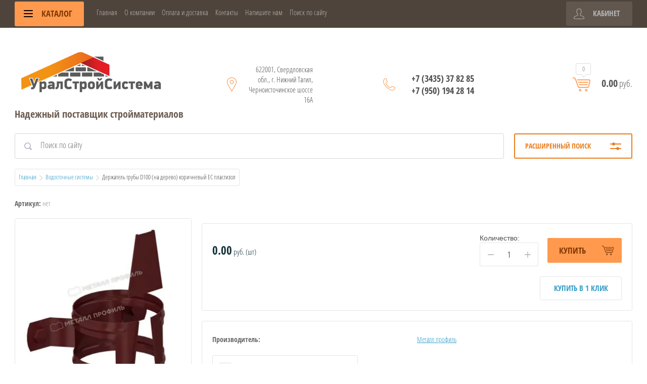

--- FILE ---
content_type: text/html; charset=utf-8
request_url: http://uralss-nt.ru/shop/product/derzhatel-truby-d100-na-derevo-korichnevyj-es-plastizol
body_size: 14520
content:

	<!doctype html>
<html lang="ru">
<head>
<meta charset="utf-8">
<meta name="robots" content="all"/>
<title>Держатель трубы D100 (на дерево) коричневый ЕС пластизол</title>
<meta name="description" content="Держатель трубы D100 (на дерево) коричневый ЕС пластизол">
<meta name="keywords" content="Держатель трубы D100 (на дерево) коричневый ЕС пластизол">
<meta name="SKYPE_TOOLBAR" content="SKYPE_TOOLBAR_PARSER_COMPATIBLE">
<meta name="viewport" content="width=device-width, initial-scale=1.0, maximum-scale=1.0, user-scalable=no">
<meta name="format-detection" content="telephone=no">
<meta http-equiv="x-rim-auto-match" content="none">
<link rel="stylesheet" href="/g/css/styles_articles_tpl.css">
<script src="/g/libs/jquery/1.10.2/jquery.min.js"></script>
<link rel="stylesheet" href="/t/v3263/images/css/waslidemenu.css">
<link rel='stylesheet' type='text/css' href='/shared/highslide-4.1.13/highslide.min.css'/>
<script type='text/javascript' src='/shared/highslide-4.1.13/highslide-full.packed.js'></script>
<script type='text/javascript'>
hs.graphicsDir = '/shared/highslide-4.1.13/graphics/';
hs.outlineType = null;
hs.showCredits = false;
hs.lang={cssDirection:'ltr',loadingText:'Загрузка...',loadingTitle:'Кликните чтобы отменить',focusTitle:'Нажмите чтобы перенести вперёд',fullExpandTitle:'Увеличить',fullExpandText:'Полноэкранный',previousText:'Предыдущий',previousTitle:'Назад (стрелка влево)',nextText:'Далее',nextTitle:'Далее (стрелка вправо)',moveTitle:'Передвинуть',moveText:'Передвинуть',closeText:'Закрыть',closeTitle:'Закрыть (Esc)',resizeTitle:'Восстановить размер',playText:'Слайд-шоу',playTitle:'Слайд-шоу (пробел)',pauseText:'Пауза',pauseTitle:'Приостановить слайд-шоу (пробел)',number:'Изображение %1/%2',restoreTitle:'Нажмите чтобы посмотреть картинку, используйте мышь для перетаскивания. Используйте клавиши вперёд и назад'};</script>

            <!-- 46b9544ffa2e5e73c3c971fe2ede35a5 -->
            <script src='/shared/s3/js/lang/ru.js'></script>
            <script src='/shared/s3/js/common.min.js'></script>
        <link rel='stylesheet' type='text/css' href='/shared/s3/css/calendar.css' /><link rel="icon" href="/favicon.ico" type="image/x-icon">

<!--s3_require-->
<link rel="stylesheet" href="/g/basestyle/1.0.1/user/user.css" type="text/css"/>
<link rel="stylesheet" href="/g/basestyle/1.0.1/user/user.blue.css" type="text/css"/>
<script type="text/javascript" src="/g/basestyle/1.0.1/user/user.js" async></script>
<!--/s3_require-->

<link rel='stylesheet' type='text/css' href='/t/images/__csspatch/1/patch.css'/>

			
		
		
		
			<link rel="stylesheet" type="text/css" href="/g/shop2v2/default/css/theme.less.css">		
			<script type="text/javascript" src="/g/printme.js"></script>
		<script type="text/javascript" src="/g/shop2v2/default/js/tpl.js"></script>
		<script type="text/javascript" src="/g/shop2v2/default/js/baron.min.js"></script>
		
			<script type="text/javascript" src="/g/shop2v2/default/js/shop2.2.js"></script>
		
	<script type="text/javascript">shop2.init({"productRefs": [],"apiHash": {"getPromoProducts":"c5344f7d1c473df8c481497f212f2104","getSearchMatches":"6183d207faa32a0613ff9f264faa74fa","getFolderCustomFields":"6d88bc03e602e318c27da0cd1f52084c","getProductListItem":"5bc44594248cc719fc43809b568f51e5","cartAddItem":"857faad7f76afb6f1d4540d238030c1a","cartRemoveItem":"c75a40d81c2b215f7f2a457fc5bff3b2","cartUpdate":"c50720631197f1b51164183c04d517a4","cartRemoveCoupon":"1a580f61cd4a196eb66c95303f023ae1","cartAddCoupon":"bca1006e821827a569584e8774862b3d","deliveryCalc":"b6f71ff695e05c79e27d5e008e7353fe","printOrder":"db783523ed61ec48bbffb4710dcd181e","cancelOrder":"65958a9c703cc9398670e9ff98401309","cancelOrderNotify":"6cfc490dec99af299c8d9bb40974f098","repeatOrder":"a0b9a3fa5cfe9c9735ac995bbdfc7f51","paymentMethods":"e506ab6940effde4cdda0e3420870f60","compare":"dbb8366816c7491df2770ea4faa496e3"},"hash": null,"verId": 2225807,"mode": "product","step": "","uri": "/shop","IMAGES_DIR": "/d/","my": {"list_picture_enlarge":true,"accessory":"\u0410\u043a\u0441\u0441\u0435\u0441\u0441\u0443\u0430\u0440\u044b","kit":"\u041d\u0430\u0431\u043e\u0440","recommend":"\u0420\u0435\u043a\u043e\u043c\u0435\u043d\u0434\u0443\u0435\u043c\u044b\u0435","similar":"\u041f\u043e\u0445\u043e\u0436\u0438\u0435","modification":"\u041c\u043e\u0434\u0438\u0444\u0438\u043a\u0430\u0446\u0438\u0438","unique_values":true,"pricelist_options_toggle":true,"pricelist_options_show_alias":"\u041f\u0430\u0440\u0430\u043c\u0435\u0442\u0440\u044b","special_alias":"%","new_alias":"NEW","show_product_unit":true},"shop2_cart_order_payments": 1,"cf_margin_price_enabled": 0,"maps_yandex_key":"","maps_google_key":""});</script>
<style type="text/css">.product-item-thumb {width: 190px;}.product-item-thumb .product-image, .product-item-simple .product-image {height: 190px;width: 190px;}.product-item-thumb .product-amount .amount-title {width: 94px;}.product-item-thumb .product-price {width: 140px;}.shop2-product .product-side-l {width: 350px;}.shop2-product .product-image {height: 350px;width: 350px;}.shop2-product .product-thumbnails li {width: 106px;height: 106px;}</style>
 	<link rel="stylesheet" href="/t/v3263/images/theme5/theme.scss.css">

<script src="/g/templates/shop2/2.52.2/js/owl.carousel.min.js" charset="utf-8"></script>
<script src="/g/templates/shop2/2.52.2/js/nouislider.min.js" charset="utf-8"></script>
<script src="/g/templates/shop2/2.52.2/js/jquery.formstyler.min.js"></script>
<script type='text/javascript' src="/g/s3/misc/eventable/0.0.1/s3.eventable.js"></script>
<script type='text/javascript' src="/g/s3/misc/math/0.0.1/s3.math.js"></script>
<script type='text/javascript' src="/g/s3/menu/allin/0.0.2/s3.menu.allin.js"></script>
<script src="/g/templates/shop2/2.52.2/js/animit.min.js"></script>
<script src="/g/templates/shop2/2.52.2/js/waslidemenu.js"></script>
<script src="/g/templates/shop2/2.52.2/js/jquery.pudge.min.js"></script>
<script src="/g/templates/shop2/2.52.2/js/jquery.responsivetabs.min.js"></script>
<script src="/g/templates/shop2/2.52.2/js/one.line.menu.js"></script>
<script src="/g/s3/misc/form/1.2.0/s3.form.js"></script>
<script src="/g/templates/shop2/2.52.2/js/main.js" charset="utf-8"></script>

<!--[if lt IE 10]>
<script src="/g/libs/ie9-svg-gradient/0.0.1/ie9-svg-gradient.min.js"></script>
<script src="/g/libs/jquery-placeholder/2.0.7/jquery.placeholder.min.js"></script>
<script src="/g/libs/jquery-textshadow/0.0.1/jquery.textshadow.min.js"></script>
<script src="/g/s3/misc/ie/0.0.1/ie.js"></script>
<![endif]-->
<!--[if lt IE 9]>
<script src="/g/libs/html5shiv/html5.js"></script>
<![endif]-->
</head>
<body>
	<div class="site-wrapper">
		<div class="top-categor-wrapper">
			<div class="top-categor-close"></div>
			<div class="top-categor-scroller">
				
				<div class="top-categor_mobile_wrapper">
					<ul class="left-categor">
						<li class="title-catalog">Каталог</li>
						 				             				             				             				             				        				             				                  				                  				                       <li class=""><a href="/shop/folder/pena-montazhnaya">Пена монтажная Polynor</a>
				                  				             				             				             				             				        				             				                  				                       				                            </li>
				                            				                       				                  				                  				                       <li class="sublevel"><a class="sublevel2" href="/shop/folder/taploizolyatsiya">Теплоизоляционные материалы</a>
				                  				             				             				             				             				        				             				                  				                       				                            <ul>
				                                <li class="parrent_name"><a href="/shop/folder/taploizolyatsiya">Теплоизоляционные материалы</a></li>
				                        					                  				                  				                       <li class=""><a href="/shop/folder/mineralovatnyye-plity-yevro-tizol">Минераловатные плиты Эковер</a>
				                  				             				             				             				             				        				             				                  				                       				                            </li>
				                            				                                 </ul></li>
				                            				                       				                  				                  				                       <li class="sublevel"><a class="sublevel2" href="/shop/folder/krovelnyye-materialy">Кровельные материалы</a>
				                  				             				             				             				             				        				             				                  				                       				                            <ul>
				                                <li class="parrent_name"><a href="/shop/folder/krovelnyye-materialy">Кровельные материалы</a></li>
				                        					                  				                  				                       <li class=""><a href="/shop/folder/metallocherepitsa">Металлочерепица</a>
				                  				             				             				             				             				        				             				                  				                       				                            </li>
				                            				                       				                  				                  				                       <li class=""><a href="/shop/folder/profnastil">Профнастил</a>
				                  				             				             				             				             				        				             				                  				                       				                            </li>
				                            				                       				                  				                  				                       <li class=""><a href="/shop/folder/elementy-bezopasnosti-krovli">Элементы безопасности кровли</a>
				                  				             				             				             				             				        				             				                  				                       				                            </li>
				                            				                       				                  				                  				                       <li class=""><a href="/shop/folder/krovelnaya-ventilyatsiya-i-antennyye-vykhody">Кровельная вентиляция и антенные выходы</a>
				                  				             				             				             				             				        				             				                  				                       				                            </li>
				                            				                       				                  				                  				                       <li class=""><a href="/shop/folder/mansardnyye-okna">Мансардные окна, лестницы</a>
				                  				             				             				             				             				        				             				                  				                       				                            </li>
				                            				                       				                  				                  				                       <li class=""><a href="/shop/folder/flyugery-i-ukazateli-vetra">Флюгеры и указатели ветра</a>
				                  				             				             				             				             				        				             				                  				                       				                            </li>
				                            				                                 </ul></li>
				                            				                       				                  				                  				                       <li class="sublevel"><a class="sublevel2" href="/shop/folder/vodostochnyye-sistemy">Водосточные системы</a>
				                  				             				             				             				             				        				             				                  				                       				                            <ul>
				                                <li class="parrent_name"><a href="/shop/folder/vodostochnyye-sistemy">Водосточные системы</a></li>
				                        					                  				                  				                       <li class=""><a href="/shop/folder/vodostok-grandline">Водосток GRANDLINE</a>
				                  				             				             				             				             				        				             				                  				                       				                            </li>
				                            				                       				                  				                  				                       <li class=""><a href="/shop/folder/vodostok-deke">Водосток Деке</a>
				                  				             				             				             				             				        				             				                  				                       				                            </li>
				                            				                       				                  				                  				                       <li class=""><a href="/shop/folder/mp-vodostok-proyekt">МП Водосток ПРОЕКТ</a>
				                  				             				             				             				             				        				             				                  				                       				                            </li>
				                            				                       				                  				                  				                       <li class="sublevel"><a class="sublevel2" href="/shop/folder/mp-modern-pryamougolnogo-secheniya">МП прямоугольного сечения</a>
				                  				             				             				             				             				        				             				                  				                       				                            <ul>
				                                <li class="parrent_name"><a href="/shop/folder/mp-modern-pryamougolnogo-secheniya">МП прямоугольного сечения</a></li>
				                        					                  				                  				                       <li class=""><a href="/shop/folder/mp-pryamougolnyy-3011-vishnya">МП прямоугольный 3011 вишня</a>
				                  				             				             				             				             				        				             				                  				                       				                            </li>
				                            				                       				                  				                  				                       <li class=""><a href="/shop/folder/mp-pryamougolnyy-8017-korichnevyy">МП прямоугольный 8017 коричневый</a>
				                  				             				             				             				             				        				             				                  				                       				                            </li>
				                            				                       				                  				                  				                       <li class=""><a href="/shop/folder/mp-pryamougolnyy-9003-belyy">МП прямоугольный 9003 белый</a>
				                  				             				             				             				             				        				             				                  				                       				                            </li>
				                            				                       				                  				                  				                       <li class=""><a href="/shop/folder/mp-pryamougolnyy-otsinkovannyy">МП прямоугольный Оцинкованный</a>
				                  				             				             				             				             				        				             				                  				                       				                            </li>
				                            				                                 </ul></li>
				                            				                       				                  				                  				                       <li class=""><a href="/shop/folder/mp-prestizh-kruglogo-secheniya">МП Престиж круглого сечения</a>
				                  				             				             				             				             				        				             				                  				                       				                            </li>
				                            				                       				                  				                  				                       <li class=""><a href="/shop/folder/vodostok-interprofil">Водосток  INTERPROFIL</a>
				                  				             				             				             				             				        				             				                  				                       				                            </li>
				                            				                                 </ul></li>
				                            				                       				                  				                  				                       <li class="sublevel"><a class="sublevel2" href="/shop/folder/fasadnyye-sistemy">Фасадные системы</a>
				                  				             				             				             				             				        				             				                  				                       				                            <ul>
				                                <li class="parrent_name"><a href="/shop/folder/fasadnyye-sistemy">Фасадные системы</a></li>
				                        					                  				                  				                       <li class=""><a href="/shop/folder/fasadnyye-kassety">Фасадные кассеты</a>
				                  				             				             				             				             				        				             				                  				                       				                            </li>
				                            				                       				                  				                  				                       <li class=""><a href="/shop/folder/sendvich-paneli-poelementnoy-sborki">Сэндвич-панели поэлементной сборки</a>
				                  				             				             				             				             				        				             				                  				                       				                            </li>
				                            				                       				                  				                  				                       <li class=""><a href="/shop/folder/trekhsloynyye-sendvich-paneli">Трехслойные сэндвич-панели</a>
				                  				             				             				             				             				        				             				                  				                       				                            </li>
				                            				                       				                  				                  				                       <li class=""><a href="/shop/folder/linearnyye-paneli">Линеарные панели</a>
				                  				             				             				             				             				        				             				                  				                       				                            </li>
				                            				                       				                  				                  				                       <li class="sublevel"><a class="sublevel2" href="/shop/folder/sayding">Сайдинг</a>
				                  				             				             				             				             				        				             				                  				                       				                            <ul>
				                                <li class="parrent_name"><a href="/shop/folder/sayding">Сайдинг</a></li>
				                        					                  				                  				                       <li class="sublevel"><a class="sublevel2" href="/shop/folder/docke">Docke</a>
				                  				             				             				             				             				        				             				                  				                       				                            <ul>
				                                <li class="parrent_name"><a href="/shop/folder/docke">Docke</a></li>
				                        					                  				                  				                       <li class=""><a href="/shop/folder/sayding-vinilovyy-1">Сайдинг Виниловый</a>
				                  				             				             				             				             				        				             				                  				                       				                            </li>
				                            				                       				                  				                  				                       <li class=""><a href="/shop/folder/fasadny-paneley">Фасадные панели</a>
				                  				             				             				             				             				        				             				                  				                       				                            </li>
				                            				                       				                  				                  				                       <li class=""><a href="/shop/folder/sayding-vinilovyy">Универсальные аксессуары для винилового сайдинга</a>
				                  				             				             				             				             				        				             				                  				                       				                            </li>
				                            				                       				                  				                  				                       <li class=""><a href="/shop/folder/komplektuyushchiye">Комплектующие для фасадных панелей</a>
				                  				             				             				             				             				        				             				                  				                       				                            </li>
				                            				                                 </ul></li>
				                            				                       				                  				                  				                       <li class="sublevel"><a class="sublevel2" href="/shop/folder/grand-line">Grand Line</a>
				                  				             				             				             				             				        				             				                  				                       				                            <ul>
				                                <li class="parrent_name"><a href="/shop/folder/grand-line">Grand Line</a></li>
				                        					                  				                  				                       <li class=""><a href="/shop/folder/sayding-vinilovyy-2">Сайдинг Виниловый</a>
				                  				             				             				             				             				        				             				                  				                       				                            </li>
				                            				                       				                  				                  				                       <li class=""><a href="/shop/folder/universalnyye-aksessuary">Универсальные аксессуары для винилового сайдинга</a>
				                  				             				             				             				             				        				             				                  				                       				                            </li>
				                            				                       				                  				                  				                       <li class=""><a href="/shop/folder/fasadnyye-paneli">Фасадные панели</a>
				                  				             				             				             				             				        				             				                  				                       				                            </li>
				                            				                       				                  				                  				                       <li class=""><a href="/shop/folder/komplektuyushchiye-dlya-fasadnykh-paneley">Комплектующие для фасадных панелей</a>
				                  				             				             				             				             				        				             				                  				                       				                            </li>
				                            				                                 </ul></li>
				                            				                       				                  				                  				                       <li class="sublevel"><a class="sublevel2" href="/shop/folder/metall-profil">Металл профиль</a>
				                  				             				             				             				             				        				             				                  				                       				                            <ul>
				                                <li class="parrent_name"><a href="/shop/folder/metall-profil">Металл профиль</a></li>
				                        					                  				                  				                       <li class=""><a href="/shop/folder/sayding-metallicheskiy">Сайдинг Металлический</a>
				                  				             				             				             				             				        				             				                  				                       				                            </li>
				                            				                       				                  				                  				                       <li class=""><a href="/shop/folder/sofit">Софит</a>
				                  				             				             				             				             				        				             				                  				                       				                            </li>
				                            				                                 </ul></li>
				                            				                                 </ul></li>
				                            				                       				                  				                  				                       <li class=""><a href="/shop/folder/stenovyye-elementy-podsistemy">Стеновые элементы подсистемы</a>
				                  				             				             				             				             				        				             				                  				                       				                            </li>
				                            				                                 </ul></li>
				                            				                       				                  				                  				                       <li class="sublevel"><a class="sublevel2" href="/shop/folder/gidroizolyatsionnyye-i-paroizolyatsionnyye-materialy">Гидроизоляционные и пароизоляционные материалы</a>
				                  				             				             				             				             				        				             				                  				                       				                            <ul>
				                                <li class="parrent_name"><a href="/shop/folder/gidroizolyatsionnyye-i-paroizolyatsionnyye-materialy">Гидроизоляционные и пароизоляционные материалы</a></li>
				                        					                  				                  				                       <li class=""><a href="/shop/folder/tyvek">Tyvek DuPont</a>
				                  				             				             				             				             				        				             				                  				                       				                            </li>
				                            				                       				                  				                  				                       <li class=""><a href="/shop/folder/metallprofil">МеталлПрофиль</a>
				                  				             				             				             				             				        				             				                  				                       				                            </li>
				                            				                                 </ul></li>
				                            				                       				                  				                  				                       <li class="sublevel"><a class="sublevel2" href="/shop/folder/sistemy-ograzhdeniya">Системы ограждения</a>
				                  				             				             				             				             				        				             				                  				                       				                            <ul>
				                                <li class="parrent_name"><a href="/shop/folder/sistemy-ograzhdeniya">Системы ограждения</a></li>
				                        					                  				                  				                       <li class=""><a href="/shop/folder/sektsii-zabora-3d">Секции забора 3D</a>
				                  				             				             				             				             				        				             				                  				                       				                            </li>
				                            				                       				                  				                  				                       <li class=""><a href="/shop/folder/kalitki-i-vorota-3d">Калитки и ворота 3D</a>
				                  				             				             				             				             				        				             				                  				                       				                            </li>
				                            				                       				                  				                  				                       <li class=""><a href="/shop/folder/shtaketnik-metallicheskiy-figurnyy">Штакетник металлический фигурный</a>
				                  				             				             				             				             				        				             				                  				                       				                            </li>
				                            				                       				                  				                  				                       <li class=""><a href="/shop/folder/zabor-iz-proflista">Забор из профлиста</a>
				                  				             				             				             				             				        				             				                  				                       				                            </li>
				                            				                                 </ul></li>
				                            				                       				                  				                  				                       <li class="sublevel"><a class="sublevel2" href="/shop/folder/metalloprokat">Металлопрокат</a>
				                  				             				             				             				             				        				             				                  				                       				                            <ul>
				                                <li class="parrent_name"><a href="/shop/folder/metalloprokat">Металлопрокат</a></li>
				                        					                  				                  				                       <li class=""><a href="/shop/folder/truby-profilnye">Трубы профильные</a>
				                  				             				             				             				             				        				             				                  				                       				                            </li>
				                            				                                 </ul></li>
				                            				                       				                  				                  				                       <li class=""><a href="/shop/folder/drenazhnye-sistemy">Дренажные системы</a>
				                  				             				             				             				             				        				             				                  				                       				                            </li>
				                            				                       				                  				                  				                       <li class="sublevel"><a class="sublevel2" href="/shop/folder/novoe">Каталог</a>
				                  				             				             				             				             				        				             				                  				                       				                            <ul>
				                                <li class="parrent_name"><a href="/shop/folder/novoe">Каталог</a></li>
				                        					                  				                  				                       <li class=""><a href="/shop/folder/teploizolyacionnye-materialy">Теплоизоляционные материалы</a>
				                  				             				             				             				             				        				        				             </li></ul>
				        				    </li>
					</ul>
				</div>
				<ul class="top-menu"><li class="opened active"><a href="/" >Главная</a></li><li><a href="/o-kompanii" >О компании</a></li><li><a href="/oplata-i-dostavka" >Оплата и доставка</a></li><li><a href="/kontakty-1" >Контакты</a></li><li><a href="/napishite-nam" >Напишите нам</a></li><li><a href="/search" >Поиск по сайту</a></li></ul>				<ul class="left-menu"><li><a href="/kak-sdelat-zakaz" >Как сделать заказ</a></li><li><a href="/calculator" >Строительный калькулятор</a></li></ul>			</div>
		</div>
		<div class="top-panel-wrap">
			<div class="top-panel">
				<div class="left-side">
					<div class="left-categor-wrapper">
																		<div class="categor-btn-mobile"></div>
						<div class="left-categor-title">Каталог <span></span></div>
					
						<div class="left-nav">
							<div class="left-nav-inner desktop">
								<ul class="left-categor"><li><a href="/shop/folder/pena-montazhnaya" >Пена монтажная Polynor</a></li><li><a href="/shop/folder/taploizolyatsiya" >Теплоизоляционные материалы</a><ul class="level-2"><li><a href="/shop/folder/mineralovatnyye-plity-yevro-tizol" >Минераловатные плиты Эковер</a></li></ul></li><li><a href="/shop/folder/krovelnyye-materialy" >Кровельные материалы</a><ul class="level-2"><li><a href="/shop/folder/metallocherepitsa" >Металлочерепица</a></li><li><a href="/shop/folder/profnastil" >Профнастил</a></li><li><a href="/shop/folder/elementy-bezopasnosti-krovli" >Элементы безопасности кровли</a></li><li><a href="/shop/folder/krovelnaya-ventilyatsiya-i-antennyye-vykhody" >Кровельная вентиляция и антенные выходы</a></li><li><a href="/shop/folder/mansardnyye-okna" >Мансардные окна, лестницы</a></li><li><a href="/shop/folder/flyugery-i-ukazateli-vetra" >Флюгеры и указатели ветра</a></li></ul></li><li class="opened active"><a href="/shop/folder/vodostochnyye-sistemy" >Водосточные системы</a><ul class="level-2"><li><a href="/shop/folder/vodostok-grandline" >Водосток GRANDLINE</a></li><li><a href="/shop/folder/vodostok-deke" >Водосток Деке</a></li><li><a href="/shop/folder/mp-vodostok-proyekt" >МП Водосток ПРОЕКТ</a></li><li><a href="/shop/folder/mp-modern-pryamougolnogo-secheniya" >МП прямоугольного сечения</a><ul class="level-3"><li><a href="/shop/folder/mp-pryamougolnyy-3011-vishnya" >МП прямоугольный 3011 вишня</a></li><li><a href="/shop/folder/mp-pryamougolnyy-8017-korichnevyy" >МП прямоугольный 8017 коричневый</a></li><li><a href="/shop/folder/mp-pryamougolnyy-9003-belyy" >МП прямоугольный 9003 белый</a></li><li><a href="/shop/folder/mp-pryamougolnyy-otsinkovannyy" >МП прямоугольный Оцинкованный</a></li></ul></li><li><a href="/shop/folder/mp-prestizh-kruglogo-secheniya" >МП Престиж круглого сечения</a></li><li><a href="/shop/folder/vodostok-interprofil" >Водосток  INTERPROFIL</a></li></ul></li><li><a href="/shop/folder/fasadnyye-sistemy" >Фасадные системы</a><ul class="level-2"><li><a href="/shop/folder/fasadnyye-kassety" >Фасадные кассеты</a></li><li><a href="/shop/folder/sendvich-paneli-poelementnoy-sborki" >Сэндвич-панели поэлементной сборки</a></li><li><a href="/shop/folder/trekhsloynyye-sendvich-paneli" >Трехслойные сэндвич-панели</a></li><li><a href="/shop/folder/linearnyye-paneli" >Линеарные панели</a></li><li><a href="/shop/folder/sayding" >Сайдинг</a><ul class="level-3"><li><a href="/shop/folder/docke" >Docke</a><ul class="level-4"><li><a href="/shop/folder/sayding-vinilovyy-1" >Сайдинг Виниловый</a></li><li><a href="/shop/folder/fasadny-paneley" >Фасадные панели</a></li><li><a href="/shop/folder/sayding-vinilovyy" >Универсальные аксессуары для винилового сайдинга</a></li><li><a href="/shop/folder/komplektuyushchiye" >Комплектующие для фасадных панелей</a></li></ul></li><li><a href="/shop/folder/grand-line" >Grand Line</a><ul class="level-4"><li><a href="/shop/folder/sayding-vinilovyy-2" >Сайдинг Виниловый</a></li><li><a href="/shop/folder/universalnyye-aksessuary" >Универсальные аксессуары для винилового сайдинга</a></li><li><a href="/shop/folder/fasadnyye-paneli" >Фасадные панели</a></li><li><a href="/shop/folder/komplektuyushchiye-dlya-fasadnykh-paneley" >Комплектующие для фасадных панелей</a></li></ul></li><li><a href="/shop/folder/metall-profil" >Металл профиль</a><ul class="level-4"><li><a href="/shop/folder/sayding-metallicheskiy" >Сайдинг Металлический</a></li><li><a href="/shop/folder/sofit" >Софит</a></li></ul></li></ul></li><li><a href="/shop/folder/stenovyye-elementy-podsistemy" >Стеновые элементы подсистемы</a></li></ul></li><li><a href="/shop/folder/gidroizolyatsionnyye-i-paroizolyatsionnyye-materialy" >Гидроизоляционные и пароизоляционные материалы</a><ul class="level-2"><li><a href="/shop/folder/tyvek" >Tyvek DuPont</a></li><li><a href="/shop/folder/metallprofil" >МеталлПрофиль</a></li></ul></li><li><a href="/shop/folder/sistemy-ograzhdeniya" >Системы ограждения</a><ul class="level-2"><li><a href="/shop/folder/sektsii-zabora-3d" >Секции забора 3D</a></li><li><a href="/shop/folder/kalitki-i-vorota-3d" >Калитки и ворота 3D</a></li><li><a href="/shop/folder/shtaketnik-metallicheskiy-figurnyy" >Штакетник металлический фигурный</a></li><li><a href="/shop/folder/zabor-iz-proflista" >Забор из профлиста</a></li></ul></li><li><a href="/shop/folder/metalloprokat" >Металлопрокат</a><ul class="level-2"><li><a href="/shop/folder/truby-profilnye" >Трубы профильные</a></li></ul></li><li><a href="/shop/folder/drenazhnye-sistemy" >Дренажные системы</a></li><li><a href="/shop/folder/novoe" >Каталог</a><ul class="level-2"><li><a href="/shop/folder/teploizolyacionnye-materialy" >Теплоизоляционные материалы</a></li></ul></li></ul>							</div>
						</div>
					</div>
				</div>
				<div class="middle">
					<ul class="top-menu"><li class="opened active"><a href="/" >Главная</a></li><li><a href="/o-kompanii" >О компании</a></li><li><a href="/oplata-i-dostavka" >Оплата и доставка</a></li><li><a href="/kontakty-1" >Контакты</a></li><li><a href="/napishite-nam" >Напишите нам</a></li><li><a href="/search" >Поиск по сайту</a></li></ul>				</div>
				<div class="right-side">
					<div class="cart-top-mobile"></div>
					<div class="user-wrap ">
	<div class="user-block-title">
		Кабинет <span></span>
	</div>
	<div class="user-block-body">
				<form method="post" action="/users" class="user-body-in">
			<input type="hidden" name="mode" value="login" />
			<div class="row">
				<input type="text" name="login" id="login" tabindex="1" value="" placeholder="Логин" />
			</div>
			<div class="row">
				<input type="password" name="password" id="password" tabindex="2" value="" placeholder="Пароль" />
			</div>
			<div class="row-btns">
				<button type="submit" class="signin-btn" tabindex="3">Войти</button>
				<a href="/users/forgot_password" class="forgot-pwd">Забыли пароль?</a>
			</div>
		<re-captcha data-captcha="recaptcha"
     data-name="captcha"
     data-sitekey="6LcNwrMcAAAAAOCVMf8ZlES6oZipbnEgI-K9C8ld"
     data-lang="ru"
     data-rsize="invisible"
     data-type="image"
     data-theme="light"></re-captcha></form>
		<div class="clear-container"></div>
		<div class="row-registration">
			<a href="/users/register" class="register">Регистрация <span></span></a>
		</div>
		
	</div>
</div>				</div>
			</div>
		</div>
		<header role="banner" class="site-header">
			<div class="header-in clear-self">
				<div class="site-name-wr">
										<div class="logo">
						<a href="http://uralss-nt.ru"><img src=/thumb/2/rgu01GsrKDJu7sC-98HhGQ/300r/d/306092_1892.png alt="/"></a>
					</div>
										<div class="site-name-in">
						<div class="site-name"><a href="http://uralss-nt.ru"></a></div>
						<div class="site-desc">Надежный поставщик стройматериалов</div>
					</div>
				</div>
				<div class="contacts-block">
										<div class="site-address">
						622001, Свердловская обл., г. Нижний Тагил, Черноисточинское шоссе 16А
					</div>
															<div class="site-phones-wrapper">
						<div class="site-phones">
														<a href="tel:+7 (3435) 37 82 85">+7 (3435) 37 82 85</a>
													<a href="tel:+7 (950) 194 28 14">+7 (950) 194 28 14</a>
												</div>
					</div>
										<div id="shop2-cart-preview">
	<div class="shop-cart-top ">
		<a class="cart-amount" href="/shop/cart"><span>0</span></a>
		<div class="cart-total"><strong>0.00</strong> руб.</div>
	</div>
</div><!-- Cart Preview -->				</div>
			</div>

		</header> <!-- .site-header -->
					<div class="site-search-wrapper">
								<div class="search-panel clear-self">
						
    
<div class="search-online-store">
	<div class="block-title">Расширенный поиск <span></span></div>

	<div class="block-body">
		<form class="dropdown" action="/shop/search" enctype="multipart/form-data">
			<input type="hidden" name="sort_by" value="">

							<div class="field select" style="border-top:none;">
					<span class="field-title">Категория</span>
					<select name="s[folder_id]" id="s[folder_id]">
						<option value="">Все</option>
																											                            <option value="141397106" >
	                                 Пена монтажная Polynor
	                            </option>
	                        														                            <option value="355870603" >
	                                 Теплоизоляционные материалы
	                            </option>
	                        														                            <option value="355874003" >
	                                &raquo; Минераловатные плиты Эковер
	                            </option>
	                        														                            <option value="356313003" >
	                                 Кровельные материалы
	                            </option>
	                        														                            <option value="356313203" >
	                                &raquo; Металлочерепица
	                            </option>
	                        														                            <option value="356326603" >
	                                &raquo; Профнастил
	                            </option>
	                        														                            <option value="378123203" >
	                                &raquo; Элементы безопасности кровли
	                            </option>
	                        														                            <option value="378123403" >
	                                &raquo; Кровельная вентиляция и антенные выходы
	                            </option>
	                        														                            <option value="378123603" >
	                                &raquo; Мансардные окна, лестницы
	                            </option>
	                        														                            <option value="378123803" >
	                                &raquo; Флюгеры и указатели ветра
	                            </option>
	                        														                            <option value="356371203" >
	                                 Водосточные системы
	                            </option>
	                        														                            <option value="279174103" >
	                                &raquo; Водосток GRANDLINE
	                            </option>
	                        														                            <option value="279176703" >
	                                &raquo; Водосток Деке
	                            </option>
	                        														                            <option value="279177503" >
	                                &raquo; МП Водосток ПРОЕКТ
	                            </option>
	                        														                            <option value="279177703" >
	                                &raquo; МП прямоугольного сечения
	                            </option>
	                        														                            <option value="279177903" >
	                                &raquo;&raquo; МП прямоугольный 3011 вишня
	                            </option>
	                        														                            <option value="279178303" >
	                                &raquo;&raquo; МП прямоугольный 8017 коричневый
	                            </option>
	                        														                            <option value="279178503" >
	                                &raquo;&raquo; МП прямоугольный 9003 белый
	                            </option>
	                        														                            <option value="279178703" >
	                                &raquo;&raquo; МП прямоугольный Оцинкованный
	                            </option>
	                        														                            <option value="279181703" >
	                                &raquo; МП Престиж круглого сечения
	                            </option>
	                        														                            <option value="205718701" >
	                                &raquo; Водосток  INTERPROFIL
	                            </option>
	                        														                            <option value="378124003" >
	                                 Фасадные системы
	                            </option>
	                        														                            <option value="378126203" >
	                                &raquo; Фасадные кассеты
	                            </option>
	                        														                            <option value="378126403" >
	                                &raquo; Сэндвич-панели поэлементной сборки
	                            </option>
	                        														                            <option value="378126803" >
	                                &raquo; Трехслойные сэндвич-панели
	                            </option>
	                        														                            <option value="378127003" >
	                                &raquo; Линеарные панели
	                            </option>
	                        														                            <option value="378127203" >
	                                &raquo; Сайдинг
	                            </option>
	                        														                            <option value="512251603" >
	                                &raquo;&raquo; Docke
	                            </option>
	                        														                            <option value="512797203" >
	                                &raquo;&raquo;&raquo; Сайдинг Виниловый
	                            </option>
	                        														                            <option value="527816403" >
	                                &raquo;&raquo;&raquo; Фасадные панели
	                            </option>
	                        														                            <option value="378127603" >
	                                &raquo;&raquo;&raquo; Универсальные аксессуары для винилового сайдинга
	                            </option>
	                        														                            <option value="527808203" >
	                                &raquo;&raquo;&raquo; Комплектующие для фасадных панелей
	                            </option>
	                        														                            <option value="563201203" >
	                                &raquo;&raquo; Grand Line
	                            </option>
	                        														                            <option value="563201603" >
	                                &raquo;&raquo;&raquo; Сайдинг Виниловый
	                            </option>
	                        														                            <option value="563235003" >
	                                &raquo;&raquo;&raquo; Универсальные аксессуары для винилового сайдинга
	                            </option>
	                        														                            <option value="563237603" >
	                                &raquo;&raquo;&raquo; Фасадные панели
	                            </option>
	                        														                            <option value="563237803" >
	                                &raquo;&raquo;&raquo; Комплектующие для фасадных панелей
	                            </option>
	                        														                            <option value="563304603" >
	                                &raquo;&raquo; Металл профиль
	                            </option>
	                        														                            <option value="563306603" >
	                                &raquo;&raquo;&raquo; Сайдинг Металлический
	                            </option>
	                        														                            <option value="691233403" >
	                                &raquo;&raquo;&raquo; Софит
	                            </option>
	                        														                            <option value="378133403" >
	                                &raquo; Стеновые элементы подсистемы
	                            </option>
	                        														                            <option value="378133603" >
	                                 Гидроизоляционные и пароизоляционные материалы
	                            </option>
	                        														                            <option value="382423803" >
	                                &raquo; Tyvek DuPont
	                            </option>
	                        														                            <option value="382424403" >
	                                &raquo; МеталлПрофиль
	                            </option>
	                        														                            <option value="378133803" >
	                                 Системы ограждения
	                            </option>
	                        														                            <option value="378136403" >
	                                &raquo; Секции забора 3D
	                            </option>
	                        														                            <option value="378136803" >
	                                &raquo; Калитки и ворота 3D
	                            </option>
	                        														                            <option value="378137203" >
	                                &raquo; Штакетник металлический фигурный
	                            </option>
	                        														                            <option value="497585903" >
	                                &raquo; Забор из профлиста
	                            </option>
	                        														                            <option value="497567503" >
	                                 Металлопрокат
	                            </option>
	                        														                            <option value="497567703" >
	                                &raquo; Трубы профильные
	                            </option>
	                        														                            <option value="258212900" >
	                                 Дренажные системы
	                            </option>
	                        														                            <option value="17674509" >
	                                 Каталог
	                            </option>
	                        														                            <option value="19424109" >
	                                &raquo; Теплоизоляционные материалы
	                            </option>
	                        											</select>
				</div>

				<div id="shop2_search_custom_fields"></div>
			
							<div class="field dimension range_slider_wrapper clear-self">
					<span class="field-title">Цена (руб.):</span>
					<label class="start">
						<strong>от</strong>
						<span class="input"><input name="s[price][min]" type="text" class="noUi-slider__low low" value="0" /></span>
					</label>
					<label class="end">
						<strong>до</strong>
						<span class="input"><input name="s[price][max]" type="text" class="noUi-slider__hight hight" data-max="40000" value="40000" /></span>
					</label>
					<div class="input_range_slider"></div>
				
				</div>
			
<!-- 			 -->

							<div class="field text">
					<label class="field-title" for="s[name]">Название</label>
					<label class="input"><input type="text" name="s[name]" id="s[name]" value=""></label>
				</div>
			
							<div class="field text">
					<label class="field-title" for="s[article">Артикул:</label>
					<label class="input"><input type="text" name="s[article]" id="s[article" value=""></label>
				</div>
			
							<div class="field text">
					<label class="field-title" for="search_text">Текст</label>
					<label class="input"><input type="text" name="search_text" id="search_text"  value=""></label>
				</div>
			
						
							<div class="field select">
					<span class="field-title">Производитель</span>
					<select name="s[vendor_id]">
						<option value="">Все</option>          
	                    	                        <option value="22951603" >Bitumast</option>
	                    	                        <option value="22952403" >Ceresit</option>
	                    	                        <option value="22953403" >Docke</option>
	                    	                        <option value="44067803" >Docke </option>
	                    	                        <option value="30224603" >DuPont</option>
	                    	                        <option value="46237603" >Grand Line</option>
	                    	                        <option value="37112301" >INTERPROFIL</option>
	                    	                        <option value="22954403" >Isover</option>
	                    	                        <option value="22954803" >KNAUF</option>
	                    	                        <option value="22958403" >Волма</option>
	                    	                        <option value="38434303" >Ековер</option>
	                    	                        <option value="46237803" >Металл профиль</option>
	                    	                        <option value="23748003" >Металлпрофиль</option>
	                    	                        <option value="22959003" >Пеноплэкс</option>
	                    	                        <option value="38463903" >ПК</option>
	                    	                        <option value="22959203" >Плитонит</option>
	                    	                        <option value="31654803" >СтандартПарк</option>
	                    	                        <option value="23594603" >Тизол</option>
	                    	                        <option value="38435303" >Эковер</option>
	                    	                        <option value="22959403" >Ю-Пласт</option>
	                    					</select>
				</div>
			
							<div class="field select">
					<span class="field-title">Новинка</span>
					<select name="s[new]">
						<option value="">Все</option>
	                    <option value="1">да</option>
	                    <option value="0">нет</option>
					</select>
				</div>
			
							<div class="field select">
					<span class="field-title">Спецпредложение</span>
					<select name="s[special]">
						<option value="">Все</option>
	                    <option value="1">да</option>
	                    <option value="0">нет</option>
					</select>
				</div>
			
							<div class="field select">
					<span class="field-title">Результатов на странице</span>
					<select name="s[products_per_page]">
									            				            				            <option value="5">5</option>
			            				            				            <option value="20">20</option>
			            				            				            <option value="35">35</option>
			            				            				            <option value="50">50</option>
			            				            				            <option value="65">65</option>
			            				            				            <option value="80">80</option>
			            				            				            <option value="95">95</option>
			            					</select>
				</div>
			
			<div class="submit">
				<button type="submit" class="search-btn">Показать</button>
			</div>
		<re-captcha data-captcha="recaptcha"
     data-name="captcha"
     data-sitekey="6LcNwrMcAAAAAOCVMf8ZlES6oZipbnEgI-K9C8ld"
     data-lang="ru"
     data-rsize="invisible"
     data-type="image"
     data-theme="light"></re-captcha></form>
	</div>
</div><!-- Search Form -->					<form action="/search" method="get" class="site-search clear-self">
						<input type="submit" class="search-btn" value="Найти">
						<label class="input-wrap"><input type="text" class="search-txt" name="search" value="" placeholder="Поиск по сайту"></label>
					<re-captcha data-captcha="recaptcha"
     data-name="captcha"
     data-sitekey="6LcNwrMcAAAAAOCVMf8ZlES6oZipbnEgI-K9C8ld"
     data-lang="ru"
     data-rsize="invisible"
     data-type="image"
     data-theme="light"></re-captcha></form>
				</div> 
			</div>
						
		<div class="site-container">
			<div class="site-container-in ">
				
				<main role="main" class="site-main">

					
											
<div class="site-path" data-url="/"><a href="/">Главная</a>  <img src="/t/v3263/images/path-arrow.png" alt="">  <a href="/shop/folder/vodostochnyye-sistemy">Водосточные системы</a>  <img src="/t/v3263/images/path-arrow.png" alt="">  Держатель трубы D100 (на дерево) коричневый ЕС пластизол</div>	
						<h1>Держатель трубы D100 (на дерево) коричневый ЕС пластизол</h1>
											
	<div class="shop2-cookies-disabled shop2-warning hide"></div>
	
	
	
		
							
			
							
			
							
			
		
					

	
					
	
	
					<div class="shop2-product-article"><span>Артикул:</span> нет</div>
	
	

<form
	method="post"
	action="/shop?mode=cart&amp;action=add"
	accept-charset="utf-8"
	class="shop-product">

	<input type="hidden" name="kind_id" value="2053159901"/>
	<input type="hidden" name="product_id" value="1603632301"/>
	<input type="hidden" name="meta" value='null'/>

	<div class="product-side-l">
		
		<div class="product-image">
												<a href="/d/img_00000000448.jpg" onclick="return hs.expand(this, {slideshowGroup: 'gr1'})">
				<img src="/thumb/2/1oIuK_AwMO06MiC4gPH_7w/350r350/d/img_00000000448.jpg" alt="Держатель трубы D100 (на дерево) коричневый ЕС пластизол" title="Держатель трубы D100 (на дерево) коричневый ЕС пластизол" />
			</a>
								</div>
		
			
	<div class="tpl-rating-block"><div class="tpl-stars"><div class="tpl-rating" style="width: 0%;"></div></div>(0)</div>

		</div>
	<div class="product-side-r">
					<div class="new_flags" style="padding: 0 0 10px;">
							</div>
							<div class="form-add">
				<div class="form-add-top">
					<div class="product-price">
							
							<div class="price-current">
		<strong>0.00</strong> руб.		(шт)	</div>
					</div>
					<div class="product-amount-wrapper">
							<div class="product-amount">
					<div class="amount-title">Количество:</div>
							<div class="shop2-product-amount">
				<button type="button" class="amount-minus">&#8722;</button><input type="text" name="amount" data-min="1" data-multiplicity="1" maxlength="4" value="1" /><button type="button" class="amount-plus">&#43;</button>
			</div>
						</div>

						
			<button class="shop-product-button type-3 buy" type="submit">
			<span>Купить</span>
		</button>
	
					</div>
				</div>
				<div class="form-add-bot">
					<div class="product-btn-wrapper">
						
			<button class="shop-product-button type-3 buy" type="submit">
			<span>Купить</span>
		</button>
	
													<div class="buy-one-click"><a href="#">Купить в 1 клик</a></div>
											</div>
					<div>
					
					</div>
				</div>
			</div>
		
					<div class="product-details">
								
 
		
			<ul class="product-options"><li class="even"><div class="option-title">Производитель:</div><div class="option-body"><a href="/shop/vendor/metall-profil">Металл профиль</a></div></li></ul>
		
	

				
								<div class="file-compare-wrapper">
					 
			<div class="product-compare">
			<span class="s1"></span>
			<label>
				<input type="checkbox" value="2053159901"/>
				Сравнить
			</label>
		</div>
		
				</div>
								
									<div class="yashare">
						<script src="https://yastatic.net/es5-shims/0.0.2/es5-shims.min.js"></script>
						<script src="https://yastatic.net/share2/share.js"></script>
						
						
						<style type="text/css">
							div.yashare span.b-share a.b-share__handle img,
							div.yashare span.b-share a.b-share__handle span {
								background-image: url("https://yandex.st/share/static/b-share-icon.png");
							}
						</style>
						
						<span class="yashare-header">поделиться</span>
						
						<div class="ya-share2" data-services="messenger,vkontakte,odnoklassniki,telegram,viber,whatsapp"></div>
					</div>
								<div class="shop2-clear-container"></div>
			</div>
			</div>
	<div class="shop2-clear-container"></div>
<re-captcha data-captcha="recaptcha"
     data-name="captcha"
     data-sitekey="6LcNwrMcAAAAAOCVMf8ZlES6oZipbnEgI-K9C8ld"
     data-lang="ru"
     data-rsize="invisible"
     data-type="image"
     data-theme="light"></re-captcha></form><!-- Product -->

	



	<div id="product_tabs" class="shop-product-data">
				
				<ul class="shop-product-tabs">
					<li class="active-tab"><a href="#shop2-tabs-r">Отзывы</a></li>
				</ul>
				
								<div class="shop-product-desc">
					
						
										
										
						
					
					
										<div class="desc-area active-area" id="shop2-tabs-r">
							
	
	
				<div class="tpl-auth-wrapper">
			<div class="tpl-block-header">Авторизуйтесь, чтобы оставить комментарий</div>
			<form method="post" class="tpl-form tpl-auth clear-self" action="/users/login" method="post">
		<span></span>
	<div class="tpl-left">
		<div class="tpl-field">
			<div class="tpl-value">
				<label class="input log">
					<input type="text" name="login" value="" placeholder="Логин или e-mail"/>
				</label>
			</div>
		</div>

		<div class="tpl-field">
			<div class="tpl-value">
			<label class="input pass">
				<input class="pull-left" type="password" name="password" placeholder="Пароль" />
			</label>	
			
			</div>
		</div>

					<div class="tpl-field">
				<button class="pull-right" type="submit">Войти</button>
				<a class="shop2-btn" href="/users/register">Регистрация</a>
			</div>
				<div class="tpl-field">
			<label class="tpl-title">
			<input type="checkbox" name="password" onclick="this.value=(this.value=='0'?'1':'0');" value="0" name="remember" />
				Запомнить меня
			</label>
		</div>
	</div>

	<div class="tpl-right">
		<div class="tpl-field">
			Если Вы уже зарегистрированы на нашем сайте, но забыли пароль или Вам не пришло письмо подтверждения, воспользуйтесь формой восстановления пароля.
		</div>
		
		<div class="tpl-field">

			<a class="shop2-btn" href="/users/forgot_password">Восстановить пароль</a>
		</div>
	</div>
<re-captcha data-captcha="recaptcha"
     data-name="captcha"
     data-sitekey="6LcNwrMcAAAAAOCVMf8ZlES6oZipbnEgI-K9C8ld"
     data-lang="ru"
     data-rsize="invisible"
     data-type="image"
     data-theme="light"></re-captcha></form>		</div>
		
						</div>
									</div><!-- Product Desc -->
			
		
				<div class="shop2-clear-container"></div>
	</div>

	


<div class="buy-one-click-form-wr">
	<div class="buy-one-click-form-in">
		<div class="close-btn"></div><div class="tpl-anketa" data-api-url="/-/x-api/v1/public/?method=form/postform&param[form_id]=11699803&param[tpl]=global:shop2.2.52-form.minimal.tpl" data-api-type="form">
	
				<form method="post" action="/">
		<input type="hidden" name="form_id" value="global:shop2.2.52-form.minimal.tpl">
		<input type="hidden" name="tpl" value="global:shop2.2.52-form.minimal.tpl">
		<input type="hidden" name="placeholdered_fields" value="">
		<div class="title">Купить в один клик</div>				<div class="tpl-anketa-in">
							        <div class="tpl-field type-text">
	          	          <div class="field-value">
	          		            	<input  type="hidden" size="30" maxlength="100" value="" name="d[0]"class="productName" />
	            	            	          </div>
	        </div>
	        						        <div class="tpl-field type-text">
	          	          <div class="field-value">
	          		            	<input  type="hidden" size="30" maxlength="100" value="" name="d[1]"class="productLink" />
	            	            	          </div>
	        </div>
	        						        <div class="tpl-field type-text">
	          	          <div class="field-value">
	          		            	<input  type="hidden" size="30" maxlength="100" value="3.131.91.185" name="d[2]" />
	            	            	          </div>
	        </div>
	        						        <div class="tpl-field type-text field-required">
	          <div class="field-title">Ваше имя:</div>	          <div class="field-value">
	          		            	<input required  type="text" size="30" maxlength="100" value="" name="d[3]" />
	            	            	          </div>
	        </div>
	        						        <div class="tpl-field type-text field-required">
	          <div class="field-title">Ваш контактный телефон:</div>	          <div class="field-value">
	          		            	<input required  type="text" size="30" maxlength="100" value="" name="d[4]" />
	            	            	          </div>
	        </div>
	        						        <div class="tpl-field type-textarea">
	          <div class="field-title">Комментарий:</div>	          <div class="field-value">
	          		            	<textarea  cols="50" rows="7" name="d[5]"></textarea>
	            	            	          </div>
	        </div>
	        		
		
		<div class="tpl-field tpl-field-button">
			<button type="submit" class="tpl-form-button">Отправить</button>
		</div>
</div>
		<re-captcha data-captcha="recaptcha"
     data-name="captcha"
     data-sitekey="6LcNwrMcAAAAAOCVMf8ZlES6oZipbnEgI-K9C8ld"
     data-lang="ru"
     data-rsize="invisible"
     data-type="image"
     data-theme="light"></re-captcha></form>
					</div>
	</div>
</div>
		<p><a href="javascript:shop2.back()" class="shop2-btn shop2-btn-back">Назад</a></p>

	


	
	</main> <!-- .site-main -->
			</div>
		</div>
				<footer role="contentinfo" class="site-footer">
			<div class="footer-top">
				<div class="subscribe-wrap">
					<div class="gr-form-wrap">
						<div class="gr-form-in">
							<div class="tpl-anketa" data-api-url="/-/x-api/v1/public/?method=form/postform&param[form_id]=11699603&param[tpl]=db:form.minimal.tpl" data-api-type="form">
	
				<form method="post" action="/">
		<input type="hidden" name="form_id" value="db:form.minimal.tpl">
		<input type="hidden" name="tpl" value="db:form.minimal.tpl">
		<input type="hidden" name="placeholdered_fields" value="1">
		<div class="title">Подписаться на бесплатную рассылку</div>				<div class="tpl-anketa-in">
							        <div class="tpl-field type-text field-required">
	          	          <div class="field-value">
	          		            	<input  type="text" size="30" maxlength="100" value="" name="d[0]" placeholder="Введите e-mail" />
	            	            	          </div>
	        </div>
	        		
		
		<div class="tpl-field tpl-field-button">
			<button type="submit" class="tpl-form-button">Подписаться</button>
		</div>
</div>
		<re-captcha data-captcha="recaptcha"
     data-name="captcha"
     data-sitekey="6LcNwrMcAAAAAOCVMf8ZlES6oZipbnEgI-K9C8ld"
     data-lang="ru"
     data-rsize="invisible"
     data-type="image"
     data-theme="light"></re-captcha></form>
					</div>
						</div>
					</div>
				</div>
				<div class="footer-top-in">
					<div class="nav-bot-wrap">
						<div class="nav-bot">
							<div class="block-title">Помощь</div>
							<ul class="help-menu"><li><a href="/otzyvy-o-nas" >Отзывы о нас</a></li></ul>						</div>
						<div class="contacts-bot">
														<div class="address-bot">
								622001, Свердловская обл., г. Нижний Тагил, Черноисточинское шоссе 16А
							</div>
																					<div class="phones-bot">
																	<a href="tel:+7 (3435) 37 82 85">+7 (3435) 37 82 85</a>
																	<a href="tel:+7 (950) 194 28 14">+7 (950) 194 28 14</a>
															</div>
													</div>
					</div>
					<div class="media-bot">
						<div class="block-title">Присоединяйтесь!</div>
						<div class="media-bot-in">
															<a target="_blank" href="https://t.me/YralStroiSistema"><img src="/thumb/2/PQbny3fuU5wMIuoXpVpW0A/32r32/d/free-icon-font-telegram_1.png" alt="Telegram"></a>
															<a target="_blank" href="https://vk.com/uralstroysistema"><img src="/thumb/2/ONpjEoY4BDzjhwuSdbb6Kw/32r32/d/free-icon-font-vk_1.png" alt="VK"></a>
															<a target="_blank" href="https://wa.me/79501942814"><img src="/thumb/2/LYG7G2tL1bFMtqv5p2tuow/32r32/d/free-icon-font-whatsapp_1.png" alt="Whatsapp"></a>
													</div>
					</div>
				</div>
			</div>
			<div class="footer-bot-wrap">
				<div class="footer-bot">
					<div class="site-name-bot">																				<p>&copy; 2015 &ldquo;УралСтройСистема&rdquo;</p></div>
											<div class="counters"><!--LiveInternet counter--><script type="text/javascript">
document.write("<a href='//www.liveinternet.ru/click' "+
"target=_blank><img src='//counter.yadro.ru/hit?t12.1;r"+
escape(document.referrer)+((typeof(screen)=="undefined")?"":
";s"+screen.width+"*"+screen.height+"*"+(screen.colorDepth?
screen.colorDepth:screen.pixelDepth))+";u"+escape(document.URL)+
";h"+escape(document.title.substring(0,150))+";"+Math.random()+
"' alt='' title='LiveInternet: показано число просмотров за 24"+
" часа, посетителей за 24 часа и за сегодня' "+
"border='0' width='88' height='31'><\/a>")
</script><!--/LiveInternet-->
<!--__INFO2026-01-01 01:30:23INFO__-->
</div>
										<div class="site-copyright"><span style='font-size:14px;' class='copyright'><!--noindex-->Создание, <span style="text-decoration:underline; cursor: pointer;" onclick="javascript:window.open('https://megagr'+'oup.ru/?utm_referrer='+location.hostname)" class="copyright">разработка сайта</span> — студия Мегагрупп.ру.<!--/noindex--></span></div>
				</div>
			</div>
		</footer> <!-- .site-footer -->
	</div>
	<script src="/t/v3263/images/js/flexFix.js"></script>
	<div class="callback-form-wr">
		<div class="callback-form-in">
					</div>
	</div>
	

<!-- assets.bottom -->
<!-- </noscript></script></style> -->
<script src="/my/s3/js/site.min.js?1766735747" ></script>
<script >/*<![CDATA[*/
var megacounter_key="fb7d883f2a899910fb6bcbd7712de847";
(function(d){
    var s = d.createElement("script");
    s.src = "//counter.megagroup.ru/loader.js?"+new Date().getTime();
    s.async = true;
    d.getElementsByTagName("head")[0].appendChild(s);
})(document);
/*]]>*/</script>
<script >/*<![CDATA[*/
$ite.start({"sid":2209816,"vid":2225807,"aid":2624151,"stid":4,"cp":21,"active":true,"domain":"uralss-nt.ru","lang":"ru","trusted":false,"debug":false,"captcha":3});
/*]]>*/</script>
<!-- /assets.bottom -->
</body>

</html>


--- FILE ---
content_type: text/css
request_url: http://uralss-nt.ru/t/images/__csspatch/1/patch.css
body_size: 209
content:
html body .decor-wrap .decor-frm-btn { color: rgb(255, 255, 255); }
html body .popover-container .popover-wrap.fast-sale-popover-my-wrapper .popover-close::after { background-color: rgb(128, 95, 70); }
html body .popover-container .popover-wrap.fast-sale-popover-my-wrapper .popover-body { background-color: rgb(255, 255, 255); }
html body .popover-container .popover-wrap.fast-sale-popover-my-wrapper .popover-body .gr-head { color: rgb(199, 133, 84); }
html .seo_btn a { color: rgb(255, 255, 255); }


--- FILE ---
content_type: text/javascript
request_url: http://counter.megagroup.ru/fb7d883f2a899910fb6bcbd7712de847.js?r=&s=1280*720*24&u=http%3A%2F%2Furalss-nt.ru%2Fshop%2Fproduct%2Fderzhatel-truby-d100-na-derevo-korichnevyj-es-plastizol&t=%D0%94%D0%B5%D1%80%D0%B6%D0%B0%D1%82%D0%B5%D0%BB%D1%8C%20%D1%82%D1%80%D1%83%D0%B1%D1%8B%20D100%20(%D0%BD%D0%B0%20%D0%B4%D0%B5%D1%80%D0%B5%D0%B2%D0%BE)%20%D0%BA%D0%BE%D1%80%D0%B8%D1%87%D0%BD%D0%B5%D0%B2%D1%8B%D0%B9%20%D0%95%D0%A1%20%D0%BF%D0%BB%D0%B0%D1%81%D1%82%D0%B8%D0%B7%D0%BE%D0%BB&fv=0,0&en=1&rld=0&fr=0&callback=_sntnl1767293152942&1767293152942
body_size: 198
content:
//:1
_sntnl1767293152942({date:"Thu, 01 Jan 2026 18:45:53 GMT", res:"1"})